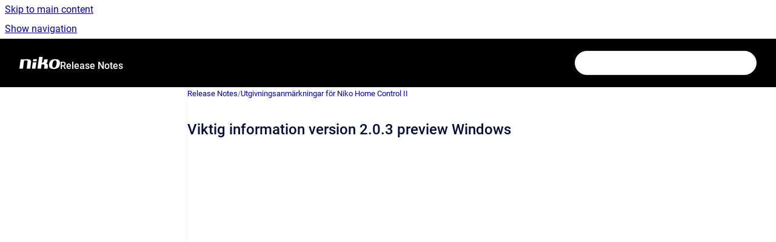

--- FILE ---
content_type: text/html
request_url: https://guide.niko.eu/sv/rnnhc/lv/viktig-information-version-2-0-3-preview-windows
body_size: 7143
content:
<!doctype html>
            
        
    
        
<html class="no-js" lang="sv" data-vp-page-id="435291605" data-vp-page-template="article">
    
    
    
<head>
    <!--CDP_HEAD_START-->
        <!--CDP_HEAD_END-->
    <meta charset="utf-8">
    <meta http-equiv="x-ua-compatible" content="ie=edge">
    <meta name="viewport" content="width=device-width, initial-scale=1">
    <meta name="repository-base-url" content="../../../sv/rnnhc/lv">
                <meta name="source-last-modified" content="2025-09-16T15:16Z">
    
    <meta name="Help Center Version"
          content="1.4">
    
        
    <link rel="icon" href="https://guide.niko.eu/__assets-6efb1746-03e8-494f-b731-6a41ac88d5ea/image/favicon.ico">
    <link rel="apple-touch-icon" href="https://guide.niko.eu/__assets-6efb1746-03e8-494f-b731-6a41ac88d5ea/image/favicon.ico">

            <link rel="canonical" href="https://guide.niko.eu/sv/rnnhc/lv/viktig-information-version-2-0-3-preview-windows">
                                            <link rel="alternate" hreflang="en" href="https://guide.niko.eu/en/rnnhc/lv/release-notes-version-2-0-3-preview-windows">

                                    <link rel="alternate" hreflang="x-default" href="https://guide.niko.eu/en/rnnhc/lv/release-notes-version-2-0-3-preview-windows">
                                                                                                        <link rel="alternate" hreflang="nl" href="https://guide.niko.eu/nl/rnnhc/lv/release-notes-versie-2-0-3-preview-windows">

                                                                <link rel="alternate" hreflang="fr" href="https://guide.niko.eu/fr/rnnhc/lv/notes-de-lancement-version-2-0-3-preview-windows">

                                                                <link rel="alternate" hreflang="de" href="https://guide.niko.eu/de/rnnhc/lv/bemerkungen-zum-release-version-2-0-3-preview-wind">

                                                                <link rel="alternate" hreflang="da" href="https://guide.niko.eu/da/rnnhc/lv/udgivelsesnoter-version-2-0-3-pforhandsvisning-win">

                                                                <link rel="alternate" hreflang="sv" href="https://guide.niko.eu/sv/rnnhc/lv/viktig-information-version-2-0-3-preview-windows">

                                                                <link rel="alternate" hreflang="sk" href="https://guide.niko.eu/sk/rnnhc/lv/poznamky-k-vydaniu-verzie-2-0-3-preview-windows">

                                                            
    


<!-- HelpCenter config -->


                                                                                                                                                                                                                                                                                                                                                                                                                                                                                                                                                                                                                                                                                                                                                                                                                                                                                                                                                                                                                                                                                                                                                                                                                                                                                                                                                                                                                                                                                                                                                                                                                                                                                                                                                                                                                                                                                                                                                                                                                                                                                                                                                                                                                                                                                                                                                                                                                                                                                                                                                                                                                                                                                                                                                                                                                                                                                                                                                                                                                                                                                                                                                                                                                                                                                                                                                                                                                                                                                                                                                                                                                                                                                                                                                                                                                                                                                                                                                                                                                                                                                                                                                                                                                                                                                                                                                                                                                                                                                                                                                                                                                                                                                                                                                                                                                                                                                                                                                                                                                                                                                                                                                                                                                                                                                                                                                                                                                                                                                                                                                                                                                                                                                                                                                                                                                                                                                                                                                                                                                                                                                                                                                                                                                                                                                                                                                                                                                                                                                                                                                                                                                                                                                                                                                                                                                                                                                                                                                                                                                                                                                                                                                                                                                
    
                                                                                                                                                                                        

    <!-- Primary Meta Tags -->
    <meta name="title" content="Viktig information version 2.0.3 preview Windows">
            <meta name="description" content="
">
    <meta property="og:description" content="
">
    <meta property="twitter:description" content="
">

        
    
    <!-- Open Graph / Facebook -->
    <meta property="og:type" content="website">
    <meta property="og:url" content="https://guide.niko.eu/sv/rnnhc/lv/viktig-information-version-2-0-3-preview-windows">
    <meta property="og:title" content="Viktig information version 2.0.3 preview Windows">
    <meta property="og:image" content="https://guide.niko.eu/__assets-6efb1746-03e8-494f-b731-6a41ac88d5ea/image/niko-logo-inverted.png">


    <!-- Twitter -->
    <meta property="twitter:card" content="summary_large_image">
    <meta property="twitter:title" content="Viktig information version 2.0.3 preview Windows">
    <meta property="twitter:image" content="https://guide.niko.eu/__assets-6efb1746-03e8-494f-b731-6a41ac88d5ea/image/niko-logo-inverted.png">

    
    <script>
        var hasCookieNotice = true;
        var usesCookieOptInStrategy = true;
        var cookieRelatedFeatures = [];

        function isSitePreview() {
            var previewStagingUrlMatcher = /\/~preview-([a-f0-9]{8}-[a-f0-9]{4}-[a-f0-9]{4}-[a-f0-9]{4}-[a-f0-9]{12})\//;
            return previewStagingUrlMatcher.test(window.location.href);
        }

        function hasSiteViewerGivenConsentForTracking() {
            try {
                return window.localStorage.getItem('shc-cookies') === 'enabled';
            } catch (e) {
                return false;
            }
        }

        function hasSiteViewerRefusedConsentForTracking() {
            try {
                return window.localStorage.getItem('shc-cookies') === 'disabled';
            } catch (e) {
                return false;
            }
        }

        function areCookiesEnabled() {
                        if (!hasCookieNotice) {
                return true;
            }

                        if (usesCookieOptInStrategy) {
                                if (hasSiteViewerGivenConsentForTracking()) {
                    return true;
                }
            } else {
                                if (!hasSiteViewerRefusedConsentForTracking()) {
                    return true;
                }
            }

            return false;
        }

        var registerCookieRelatedFeature = function (featureFunction) {

                                                
            if (typeof featureFunction === 'function') {
                cookieRelatedFeatures.push(featureFunction);
            }
        }

        var initializeCookieRelatedFeatures = function () {

                                    
            if (!areCookiesEnabled()) {
                return;
            }
            window.scrollHelpCenter.areCookiesEnabled = true;
            for (const cookieRelatedFeature of cookieRelatedFeatures) {
                try {
                    cookieRelatedFeature();
                } catch (e) {
                    console.error(e);
                }
            }
        }

        
        window.scrollHelpCenter = {
            collection: JSON.parse('{\"members\":[{\"name\":\"Software Manual\",\"prefix\":\"smnhc2\",\"versions\":{\"available\":[{\"name\":\"2.24\"}],\"current\":{\"name\":\"2.24\"}},\"variants\":{\"available\":[]},\"languages\":{\"available\":[{\"code\":\"en\",\"homePageLink\":\"..\/..\/..\/en\/smnhc2\/lv\/\"},{\"code\":\"sv\",\"homePageLink\":\"..\/..\/..\/sv\/smnhc2\/lv\/\"},{\"code\":\"da\",\"homePageLink\":\"..\/..\/..\/da\/smnhc2\/lv\/\"},{\"code\":\"de\",\"homePageLink\":\"..\/..\/..\/de\/smnhc2\/lv\/\"},{\"code\":\"fr\",\"homePageLink\":\"..\/..\/..\/fr\/smnhc2\/lv\/\"},{\"code\":\"nl\",\"homePageLink\":\"..\/..\/..\/nl\/smnhc2\/lv\/\"},{\"code\":\"sk\",\"homePageLink\":\"..\/..\/..\/sk\/smnhc2\/lv\/\"}],\"current\":{\"code\":\"sv\",\"homePageLink\":\"..\/..\/..\/sv\/smnhc2\/lv\/\"}}},{\"name\":\"Programming Examples\",\"prefix\":\"penhc2\",\"versions\":{\"available\":[{\"name\":\"v20250402\"}],\"current\":{\"name\":\"2.24\"}},\"variants\":{\"available\":[]},\"languages\":{\"available\":[{\"code\":\"en\",\"homePageLink\":\"..\/..\/..\/en\/penhc2\/lv\/\"},{\"code\":\"nl\",\"homePageLink\":\"..\/..\/..\/nl\/penhc2\/lv\/\"},{\"code\":\"fr\",\"homePageLink\":\"..\/..\/..\/fr\/penhc2\/lv\/\"}],\"current\":{\"code\":\"sv\",\"homePageLink\":null}}},{\"name\":\"Release Notes\",\"prefix\":\"rnnhc\",\"versions\":{\"available\":[{\"name\":\"2.24\"}],\"current\":{\"name\":\"2.24\"}},\"variants\":{\"available\":[]},\"languages\":{\"available\":[{\"code\":\"de\",\"homePageLink\":\"..\/..\/..\/de\/rnnhc\/lv\/\"},{\"code\":\"fr\",\"homePageLink\":\"..\/..\/..\/fr\/rnnhc\/lv\/\"},{\"code\":\"sv\",\"homePageLink\":\"..\/..\/..\/sv\/rnnhc\/lv\/\"},{\"code\":\"da\",\"homePageLink\":\"..\/..\/..\/da\/rnnhc\/lv\/\"},{\"code\":\"nl\",\"homePageLink\":\"..\/..\/..\/nl\/rnnhc\/lv\/\"},{\"code\":\"en\",\"homePageLink\":\"..\/..\/..\/en\/rnnhc\/lv\/\"},{\"code\":\"sk\",\"homePageLink\":\"..\/..\/..\/sk\/rnnhc\/lv\/\"}],\"current\":{\"code\":\"sv\",\"homePageLink\":\"..\/..\/..\/sv\/rnnhc\/lv\/\"}}},{\"name\":\"User Manual\",\"prefix\":\"umnhc2\",\"versions\":{\"available\":[{\"name\":\"2.24\"}],\"current\":{\"name\":\"2.24\"}},\"variants\":{\"available\":[]},\"languages\":{\"available\":[{\"code\":\"de\",\"homePageLink\":\"..\/..\/..\/de\/umnhc2\/lv\/\"},{\"code\":\"fr\",\"homePageLink\":\"..\/..\/..\/fr\/umnhc2\/lv\/\"},{\"code\":\"en\",\"homePageLink\":\"..\/..\/..\/en\/umnhc2\/lv\/\"},{\"code\":\"sv\",\"homePageLink\":\"..\/..\/..\/sv\/umnhc2\/lv\/\"},{\"code\":\"da\",\"homePageLink\":\"..\/..\/..\/da\/umnhc2\/lv\/\"},{\"code\":\"nl\",\"homePageLink\":\"..\/..\/..\/nl\/umnhc2\/lv\/\"},{\"code\":\"sk\",\"homePageLink\":\"..\/..\/..\/sk\/umnhc2\/lv\/\"}],\"current\":{\"code\":\"sv\",\"homePageLink\":\"..\/..\/..\/sv\/umnhc2\/lv\/\"}}},{\"name\":\"Hardware Manual\",\"prefix\":\"hmnhc2\",\"versions\":{\"available\":[{\"name\":\"v2.24\"}],\"current\":{\"name\":\"2.24\"}},\"variants\":{\"available\":[]},\"languages\":{\"available\":[{\"code\":\"sk\",\"homePageLink\":\"..\/..\/..\/sk\/hmnhc2\/lv\/\"},{\"code\":\"sv\",\"homePageLink\":\"..\/..\/..\/sv\/hmnhc2\/lv\/\"},{\"code\":\"nl\",\"homePageLink\":\"..\/..\/..\/nl\/hmnhc2\/lv\/\"},{\"code\":\"en\",\"homePageLink\":\"..\/..\/..\/en\/hmnhc2\/lv\/\"},{\"code\":\"da\",\"homePageLink\":\"..\/..\/..\/da\/hmnhc2\/lv\/\"},{\"code\":\"de\",\"homePageLink\":\"..\/..\/..\/de\/hmnhc2\/lv\/\"},{\"code\":\"fr\",\"homePageLink\":\"..\/..\/..\/fr\/hmnhc2\/lv\/\"}],\"current\":{\"code\":\"sv\",\"homePageLink\":\"..\/..\/..\/sv\/hmnhc2\/lv\/\"}}},{\"name\":\"Software Manual Digital Access Control\",\"prefix\":\"smdac\",\"versions\":{\"available\":[{\"name\":\"v1.1\"}],\"current\":{\"name\":\"2.24\"}},\"variants\":{\"available\":[]},\"languages\":{\"available\":[{\"code\":\"en\",\"homePageLink\":\"..\/..\/..\/en\/smdac\/lv\/\"},{\"code\":\"nl\",\"homePageLink\":\"..\/..\/..\/nl\/smdac\/lv\/\"},{\"code\":\"fr\",\"homePageLink\":\"..\/..\/..\/fr\/smdac\/lv\/\"},{\"code\":\"de\",\"homePageLink\":\"..\/..\/..\/de\/smdac\/lv\/\"},{\"code\":\"da\",\"homePageLink\":\"..\/..\/..\/da\/smdac\/lv\/\"},{\"code\":\"sv\",\"homePageLink\":\"..\/..\/..\/sv\/smdac\/lv\/\"},{\"code\":\"pl\",\"homePageLink\":\"..\/..\/..\/pl\/smdac\/lv\/\"},{\"code\":\"sk\",\"homePageLink\":\"..\/..\/..\/sk\/smdac\/lv\/\"}],\"current\":{\"code\":\"sv\",\"homePageLink\":\"..\/..\/..\/sv\/smdac\/lv\/\"}}},{\"name\":\"Manual Niko Detectors\",\"prefix\":\"hmdet\",\"versions\":{\"available\":[{\"name\":\"v3.1\"}],\"current\":{\"name\":\"2.24\"}},\"variants\":{\"available\":[]},\"languages\":{\"available\":[{\"code\":\"en\",\"homePageLink\":\"..\/..\/..\/en\/hmdet\/lv\/\"},{\"code\":\"nl\",\"homePageLink\":\"..\/..\/..\/nl\/hmdet\/lv\/\"},{\"code\":\"fr\",\"homePageLink\":\"..\/..\/..\/fr\/hmdet\/lv\/\"},{\"code\":\"de\",\"homePageLink\":\"..\/..\/..\/de\/hmdet\/lv\/\"},{\"code\":\"da\",\"homePageLink\":\"..\/..\/..\/da\/hmdet\/lv\/\"},{\"code\":\"sk\",\"homePageLink\":\"..\/..\/..\/sk\/hmdet\/lv\/\"},{\"code\":\"it\",\"homePageLink\":\"..\/..\/..\/it\/hmdet\/lv\/\"},{\"code\":\"nb\",\"homePageLink\":\"..\/..\/..\/nb\/hmdet\/lv\/\"},{\"code\":\"pl\",\"homePageLink\":\"..\/..\/..\/pl\/hmdet\/lv\/\"},{\"code\":\"sv\",\"homePageLink\":\"..\/..\/..\/sv\/hmdet\/lv\/\"}],\"current\":{\"code\":\"sv\",\"homePageLink\":\"..\/..\/..\/sv\/hmdet\/lv\/\"}}},{\"name\":\"Connections to Third-Party Systems\",\"prefix\":\"connhc2\",\"versions\":{\"available\":[{\"name\":\"v4.2\"}],\"current\":{\"name\":\"2.24\"}},\"variants\":{\"available\":[]},\"languages\":{\"available\":[{\"code\":\"en\",\"homePageLink\":\"..\/..\/..\/en\/connhc2\/lv\/\"},{\"code\":\"nl\",\"homePageLink\":\"..\/..\/..\/nl\/connhc2\/lv\/\"},{\"code\":\"fr\",\"homePageLink\":\"..\/..\/..\/fr\/connhc2\/lv\/\"},{\"code\":\"de\",\"homePageLink\":\"..\/..\/..\/de\/connhc2\/lv\/\"},{\"code\":\"sv\",\"homePageLink\":\"..\/..\/..\/sv\/connhc2\/lv\/\"},{\"code\":\"sk\",\"homePageLink\":\"..\/..\/..\/sk\/connhc2\/lv\/\"},{\"code\":\"da\",\"homePageLink\":\"..\/..\/..\/da\/connhc2\/lv\/\"}],\"current\":{\"code\":\"sv\",\"homePageLink\":\"..\/..\/..\/sv\/connhc2\/lv\/\"}}},{\"name\":\"Hardware Manual Niko Home Control I\",\"prefix\":\"hmnhc1\",\"versions\":{\"available\":[{\"name\":\"Latest version\"}],\"current\":{\"name\":\"2.24\"}},\"variants\":{\"available\":[]},\"languages\":{\"available\":[{\"code\":\"fr\",\"homePageLink\":\"..\/..\/..\/fr\/hmnhc1\/lv\/\"},{\"code\":\"nl\",\"homePageLink\":\"..\/..\/..\/nl\/hmnhc1\/lv\/\"},{\"code\":\"en\",\"homePageLink\":\"..\/..\/..\/en\/hmnhc1\/lv\/\"}],\"current\":{\"code\":\"sv\",\"homePageLink\":null}}},{\"name\":\"User Manual Niko Home Control I\",\"prefix\":\"umnhc1\",\"versions\":{\"available\":[{\"name\":\"Latest version\"}],\"current\":{\"name\":\"2.24\"}},\"variants\":{\"available\":[]},\"languages\":{\"available\":[{\"code\":\"nl\",\"homePageLink\":\"..\/..\/..\/nl\/umnhc1\/lv\/\"},{\"code\":\"fr\",\"homePageLink\":\"..\/..\/..\/fr\/umnhc1\/lv\/\"},{\"code\":\"en\",\"homePageLink\":\"..\/..\/..\/en\/umnhc1\/lv\/\"}],\"current\":{\"code\":\"sv\",\"homePageLink\":null}}},{\"name\":\"Software Manual Niko Home Control I\",\"prefix\":\"smnhc1\",\"versions\":{\"available\":[{\"name\":\"Latest version\"}],\"current\":{\"name\":\"2.24\"}},\"variants\":{\"available\":[]},\"languages\":{\"available\":[{\"code\":\"fr\",\"homePageLink\":\"..\/..\/..\/fr\/smnhc1\/lv\/\"},{\"code\":\"en\",\"homePageLink\":\"..\/..\/..\/en\/smnhc1\/lv\/\"},{\"code\":\"nl\",\"homePageLink\":\"..\/..\/..\/nl\/smnhc1\/lv\/\"}],\"current\":{\"code\":\"sv\",\"homePageLink\":null}}},{\"name\":\"Upgrade from Niko Home Control 1 to 2\",\"prefix\":\"unhc\",\"versions\":{\"available\":[{\"name\":\"Latest version\"}],\"current\":{\"name\":\"2.24\"}},\"variants\":{\"available\":[]},\"languages\":{\"available\":[{\"code\":\"en\",\"homePageLink\":\"..\/..\/..\/en\/unhc\/lv\/\"},{\"code\":\"nl\",\"homePageLink\":\"..\/..\/..\/nl\/unhc\/lv\/\"},{\"code\":\"fr\",\"homePageLink\":\"..\/..\/..\/fr\/unhc\/lv\/\"}],\"current\":{\"code\":\"sv\",\"homePageLink\":null}}},{\"name\":\"Hardware Manual Wireless Controls\",\"prefix\":\"hmwc\",\"versions\":{\"available\":[{\"name\":\"v2\"}],\"current\":{\"name\":\"2.24\"}},\"variants\":{\"available\":[]},\"languages\":{\"available\":[{\"code\":\"en\",\"homePageLink\":\"..\/..\/..\/en\/hmwc\/lv\/\"},{\"code\":\"nl\",\"homePageLink\":\"..\/..\/..\/nl\/hmwc\/lv\/\"},{\"code\":\"fr\",\"homePageLink\":\"..\/..\/..\/fr\/hmwc\/lv\/\"},{\"code\":\"de\",\"homePageLink\":\"..\/..\/..\/de\/hmwc\/lv\/\"},{\"code\":\"da\",\"homePageLink\":\"..\/..\/..\/da\/hmwc\/lv\/\"},{\"code\":\"sv\",\"homePageLink\":\"..\/..\/..\/sv\/hmwc\/lv\/\"},{\"code\":\"sk\",\"homePageLink\":\"..\/..\/..\/sk\/hmwc\/lv\/\"},{\"code\":\"pl\",\"homePageLink\":\"..\/..\/..\/pl\/hmwc\/lv\/\"}],\"current\":{\"code\":\"sv\",\"homePageLink\":\"..\/..\/..\/sv\/hmwc\/lv\/\"}}},{\"name\":\"Release Notes Detectors\",\"prefix\":\"rnd\",\"versions\":{\"available\":[{\"name\":\"v1\"}],\"current\":{\"name\":\"2.24\"}},\"variants\":{\"available\":[]},\"languages\":{\"available\":[{\"code\":\"en\",\"homePageLink\":\"..\/..\/..\/en\/rnd\/lv\/\"},{\"code\":\"fr\",\"homePageLink\":\"..\/..\/..\/fr\/rnd\/lv\/\"},{\"code\":\"de\",\"homePageLink\":\"..\/..\/..\/de\/rnd\/lv\/\"}],\"current\":{\"code\":\"sv\",\"homePageLink\":null}}},{\"name\":\"Hardware Manual Niko Hydro\",\"prefix\":\"hmnh\",\"versions\":{\"available\":[{\"name\":\"v1\"}],\"current\":{\"name\":\"2.24\"}},\"variants\":{\"available\":[]},\"languages\":{\"available\":[{\"code\":\"en\",\"homePageLink\":\"..\/..\/..\/en\/hmnh\/lv\/\"},{\"code\":\"nl\",\"homePageLink\":\"..\/..\/..\/nl\/hmnh\/lv\/\"},{\"code\":\"fr\",\"homePageLink\":\"..\/..\/..\/fr\/hmnh\/lv\/\"},{\"code\":\"sk\",\"homePageLink\":\"..\/..\/..\/sk\/hmnh\/lv\/\"},{\"code\":\"da\",\"homePageLink\":\"..\/..\/..\/da\/hmnh\/lv\/\"}],\"current\":{\"code\":\"sv\",\"homePageLink\":null}}}],\"currentContentSource\":{\"name\":\"Release Notes\",\"prefix\":\"rnnhc\",\"versions\":{\"available\":[{\"name\":\"2.24\"}],\"current\":{\"name\":\"2.24\"}},\"variants\":{\"available\":[]},\"languages\":{\"available\":[{\"code\":\"de\",\"homePageLink\":\"..\/..\/..\/de\/rnnhc\/lv\/\"},{\"code\":\"fr\",\"homePageLink\":\"..\/..\/..\/fr\/rnnhc\/lv\/\"},{\"code\":\"sv\",\"homePageLink\":\"..\/..\/..\/sv\/rnnhc\/lv\/\"},{\"code\":\"da\",\"homePageLink\":\"..\/..\/..\/da\/rnnhc\/lv\/\"},{\"code\":\"nl\",\"homePageLink\":\"..\/..\/..\/nl\/rnnhc\/lv\/\"},{\"code\":\"en\",\"homePageLink\":\"..\/..\/..\/en\/rnnhc\/lv\/\"},{\"code\":\"sk\",\"homePageLink\":\"..\/..\/..\/sk\/rnnhc\/lv\/\"}],\"current\":{\"code\":\"sv\",\"homePageLink\":\"..\/..\/..\/sv\/rnnhc\/lv\/\"}}}}'),
            source: {
                confluenceBaseUrl: 'https://niko-guide.atlassian.net/wiki',
                confluencePageId: '435291605',
                confluenceSpaceKey: 'RNNHCDOC',
            },
            contentSourceKey: 'DOCUMENT:ec9091887da3104771cb05dbbbfcabaf',
            siteKey: '1b91715a-9505-4688-81cf-48c2dd1034f9',
            customJsSrc: '../../../__assets-6efb1746-03e8-494f-b731-6a41ac88d5ea/js/custom.js',
            isSitePreview: isSitePreview(),
            areCookiesEnabled: areCookiesEnabled(),
            excludePageLabel: 'scroll-help-center-exclude-page',
            hasCookieNotice: hasCookieNotice,
            usesCookieOptInStrategy: usesCookieOptInStrategy,
            registerCookieRelatedFeature: registerCookieRelatedFeature,
            initializeCookieRelatedFeatures: initializeCookieRelatedFeatures,
            isPortal: false,
            isSearch: false,
            isError: false,
            isOverview: false,
            viewportLink: '../../../?l=sv',
            relSiteRootPath: '../../../',
            siteInstanceId: '6efb1746-03e8-494f-b731-6a41ac88d5ea',
            theme: {
                root: {
                    absoluteLink: '../../../?l=sv'
                },
                header: {
                    displaySpaceName: true,
                    links: JSON.parse('[{\"url\":\"\",\"text\":\"\"}]'),
                    logo: {
                        url: '../../../__assets-6efb1746-03e8-494f-b731-6a41ac88d5ea/image/niko-logo-inverted.png',
                        alt: 'Guide'
                    },
                },
                cookieNotice: {
                    display: true,
                    headingText: 'We use cookies',
                    descriptionText: 'Some cookies are necessary for the proper functioning of our website and these cannot be refused, while others are used for statistical and marketing purposes. These help us both to improve your surfing experience and to know you better. Want to find out more? ',
                    link: {
                        url: 'https://www.niko.eu/en/legal/cookie-policy-2020',
                        text: 'Consult our cookie policy.'
                    }
                }
            },
            integrations: {
                jiraServiceDesk: {
                    key: ''
                },
                intercom: {
                    appId: ''
                },
                zendesk: {
                    url: ''
                },
                aiSearch: {
                    enabled: false
                }
            },
            repository: {
                link: '../../../sv/rnnhc/lv',
                name: 'Release Notes'
            },
            versionLinksForPage: JSON.parse('[{\"name\":\"2.24\",\"toVersionLink\":\"..\/..\/..\/sv\/rnnhc\/lv\/viktig-information-version-2-0-3-preview-windows\"}]'),
            variantLinksForPage: JSON.parse('[]'),
            languageLinksForPage: JSON.parse('[{\"displayName\":\"English\",\"code\":\"en\",\"toLanguageLink\":\"..\/..\/..\/en\/rnnhc\/lv\/release-notes-version-2-0-3-preview-windows\",\"fallback\":false},{\"displayName\":\"Italian\",\"code\":\"it\",\"toLanguageLink\":\"..\/..\/..\/?l=it\",\"fallback\":true},{\"displayName\":\"Norwegian Bokm\u00E5l\",\"code\":\"nb\",\"toLanguageLink\":\"..\/..\/..\/?l=nb\",\"fallback\":true},{\"displayName\":\"Dutch\",\"code\":\"nl\",\"toLanguageLink\":\"..\/..\/..\/nl\/rnnhc\/lv\/release-notes-versie-2-0-3-preview-windows\",\"fallback\":false},{\"displayName\":\"French\",\"code\":\"fr\",\"toLanguageLink\":\"..\/..\/..\/fr\/rnnhc\/lv\/notes-de-lancement-version-2-0-3-preview-windows\",\"fallback\":false},{\"displayName\":\"German\",\"code\":\"de\",\"toLanguageLink\":\"..\/..\/..\/de\/rnnhc\/lv\/bemerkungen-zum-release-version-2-0-3-preview-wind\",\"fallback\":false},{\"displayName\":\"Danish\",\"code\":\"da\",\"toLanguageLink\":\"..\/..\/..\/da\/rnnhc\/lv\/udgivelsesnoter-version-2-0-3-pforhandsvisning-win\",\"fallback\":false},{\"displayName\":\"Swedish\",\"code\":\"sv\",\"toLanguageLink\":\"..\/..\/..\/sv\/rnnhc\/lv\/viktig-information-version-2-0-3-preview-windows\",\"fallback\":false},{\"displayName\":\"Slovak\",\"code\":\"sk\",\"toLanguageLink\":\"..\/..\/..\/sk\/rnnhc\/lv\/poznamky-k-vydaniu-verzie-2-0-3-preview-windows\",\"fallback\":false},{\"displayName\":\"Polish\",\"code\":\"pl\",\"toLanguageLink\":\"..\/..\/..\/?l=pl\",\"fallback\":true}]'),
            defaultLanguageCode: 'en'        };
    </script>

    
            
    
        <!-- Google Tag Manager -->
        <script>
                        window.scrollHelpCenter.registerCookieRelatedFeature(function () {
                if (!window.scrollHelpCenter.isSitePreview) {
                    (function(w,d,s,l,i){w[l]=w[l]||[];w[l].push({'gtm.start':
                        new Date().getTime(),event:'gtm.js'});var f=d.getElementsByTagName(s)[0],
                        j=d.createElement(s),dl=l!='dataLayer'?'&l='+l:'';j.async=true;j.src=
                        'https://www.googletagmanager.com/gtm.js?id='+i+dl;f.parentNode.insertBefore(j,f);
                    })(window,document,'script','dataLayer','GTM-K7Q74BX');
                }
            });
        </script>
        <!-- End Google Tag Manager -->
    

    
        
    <link rel="stylesheet" href="../../../__theme/css/app--9d49c7a6f16d6f27f169.css">

    
            <link rel="stylesheet"
              id="theme-asset-custom-css"
              href="../../../__assets-6efb1746-03e8-494f-b731-6a41ac88d5ea/css/custom.css">
    
    
<style>
            :root {
                        --_vpt-INTERNAL-footer-background: #eceff4;
        --_vpt-INTERNAL-footer-foreground: #444444;
        --_vpt-INTERNAL-header-background: #000000;
        --_vpt-INTERNAL-header-foreground: #FFFFFF;

        /* @deprecated */
        --vp-portal-banner-background-image: url('../../__assets-6efb1746-03e8-494f-b731-6a41ac88d5ea/image/Video%20lights%20on.jpg');
        /* @deprecated */
        --vp-portal-banner-text-color: #FFF;
        /* @deprecated */
        --vp-space-banner-background-image: url('../../__assets-6efb1746-03e8-494f-b731-6a41ac88d5ea/image/Video%20lights%20on.jpg');
        /* @deprecated */
        --vp-space-banner-text-color: #363636;
    }
</style>

    <title>Viktig information version 2.0.3 preview Windows</title>

        </head>
    <!-- pageid attribute is deprecated - please use data-vp-page-id on html element instead -->
    <body pageid="435291605" class="flex flex-col min-h-screen">
                    <div id="vp-js-cookies__notice"></div>
            <vp-a11y-skip-controller>
                <a class="vp-a11y-skip-trigger" href="#content">
                    <i18n-message i18nkey="navigation.skip.to.main.label">
                        Skip to main content
                    </i18n-message>
                </a>
            </vp-a11y-skip-controller>
            <button type="button" class="vp-a11y-skip-trigger vp-js-a11y-navigation-toggle">
                <i18n-message i18nkey="navigation.open.label">
                    Show navigation
                </i18n-message>
            </button>
        
        

<header data-vp-component="header" class="header hc-header-background-color">
    <div class="header__navigation relative">
        <div class="hc-header-background-color relative z-10" id="site-navigation">
            <div class="top-bar header__navigation--large vp-container hc-header-background-color hc-header-font-color">
                <div class="top-bar-left">
                    <ul class="flex flex-wrap flex-row gap-4 items-center relative m-0 p-0 list-none hc-header-background-color">
                        <li class="leading-none align-self-center header__navigation--logo">
                            <vp-localized-link>
                                <a href="../../../?l=sv">
                                    <img src="../../../__assets-6efb1746-03e8-494f-b731-6a41ac88d5ea/image/niko-logo-inverted.png" alt="">
                                    <i18n-message class="sr-only" i18nKey="header.home.label">
                                        Go to homepage
                                    </i18n-message>
                                </a>
                            </vp-localized-link>
                        </li>
                                                    <li>
                                <vp-localized-link>
                                    <a
                                        href="../../../sv/rnnhc/lv/"
                                        class="block leading-none py-3 header__navigation--heading hc-header-font-color"
                                    >
                                        Release Notes
                                    </a>
                                </vp-localized-link>
                            </li>
                                            </ul>
                </div>
                <div class="top-bar-right no-print">
                    <div class="header__navigation--large__menu hc-header-background-color">
                        <ul class="flex flex-row m-0 p-0 list-none render-links">
                            
    <li class="order-6 lg:order-2 render-links--link
                              render-links--link--border">
        <a href=""
           class="block px-4 py-3 hc-header-font-color"
           rel="noopener">
            
        </a>
    </li>
                            </ul>
                                                                            <div class="my-auto list-none ml-4">
                                    

        
        
    
    <div
        data-vp-id="search-bar-placeholder"
        data-vp-component="search-bar"
        data-vp-variant=""
        class="vp-search-bar "
        aria-hidden="true"
    >
        <form
            action="/search.html"
            method="GET"
            class="vp-search-bar__input-container"
        >
            <div
                data-vp-component="search-input"
                data-vp-variant="border"
                class="vp-search-input vp-search-input--border"
            >
                <input
                    type="search"
                    autocomplete="off"
                    value=""
                    class="vp-search-input__input"
                    style="margin-right: 0;"
                >
            </div>
        </form>
    </div>

    
    <script data-vp-id="search-bar-config" type="application/json">
        {
            "hasContentSourceFilter": false,
            "hasQuickSearch": true,
            "variant": ""
        }
    </script>
                            </div>
                                            </div>

                    <button type="button" class="vp-js-header-search-toggle vp-button header__navigation--button hc-header-font-color">
                        <svg
                            data-vp-id="header-search-toggle-icon"
                            data-vp-component="icon"
                            xmlns="http://www.w3.org/2000/svg"
                            width="20"
                            height="20"
                            viewBox="0 0 20 20"
                            fill="none"
                            aria-hidden="true"
                        >
                            <path d="M8.99452 14.5C10.5121 14.5 11.809 13.9669 12.8854 12.9007C13.9618 11.8345 14.5 10.5361 14.5 9.00548C14.5 7.48794 13.9631 6.19097 12.8893 5.11458C11.8155 4.03819 10.519 3.5 9 3.5C7.46786 3.5 6.16816 4.0369 5.1009 5.11071C4.03363 6.18453 3.5 7.48096 3.5 9C3.5 10.5321 4.0331 11.8318 5.09929 12.8991C6.1655 13.9664 7.46391 14.5 8.99452 14.5ZM9 16C8.02913 16 7.11974 15.816 6.27185 15.4479C5.42395 15.0799 4.68056 14.5799 4.04167 13.9479C3.40278 13.316 2.90278 12.576 2.54167 11.728C2.18056 10.88 2 9.97053 2 8.99956C2 8.04152 2.18403 7.13542 2.55208 6.28125C2.92014 5.42708 3.41864 4.68387 4.04758 4.0516C4.67653 3.41935 5.41569 2.91935 6.26508 2.5516C7.11449 2.18387 8.02548 2 8.99806 2C9.95769 2 10.8646 2.18403 11.7188 2.55208C12.5729 2.92014 13.316 3.42014 13.9479 4.05208C14.5799 4.68403 15.0799 5.42612 15.4479 6.27835C15.816 7.13058 16 8.0381 16 9.00094C16 9.83365 15.8615 10.6213 15.5846 11.3638C15.3078 12.1062 14.9254 12.7836 14.4375 13.3958L18 16.9583L16.9375 18L13.375 14.4583C12.7668 14.9459 12.0939 15.3247 11.3564 15.5948C10.6188 15.8649 9.83333 16 9 16Z" fill="currentColor"></path>
                        </svg>
                        <i18n-message class="sr-only" i18nKey="search.form.show.label"></i18n-message>
                    </button>
                </div>
            </div>
        </div>
    </div>
</header>

        <div class="flex flex-col flex-grow hc-main-wrapper">
                            


<div class="vp-article vp-container article">
    <div class="vp-article__aside-left no-print">
        <div id="vp-js-desktop__navigation" class="vp-article__aside-left__inner"></div>
    </div>

    <main id="article-content" class="vp-article__content-panel">
                    
    <i18n-message i18nkey="breadcrumb.label" attribute="aria-label" class="vp-breadcrumbs__wrapper">
        <nav class="vp-breadcrumbs" aria-label="Breadcrumb" role="navigation">
            <div class="breadcrumbs-wrapper">
                <ol class="breadcrumbs breadcrumbs--fit-content">
                                            <li>
                                                            <a href="../../../sv/rnnhc/lv/" rel="prev">Release Notes</a>
                                                                                        <span aria-hidden="true">/</span>
                                                    </li>
                                            <li>
                                                            <a href="../../../sv/rnnhc/lv/niko-home-control-ii-release-notes" rel="prev" class="js-breadcrumbs-truncate">Utgivningsanmärkningar för Niko Home Control II</a>
                                                                                </li>
                                    </ol>
            </div>
        </nav>
    </i18n-message>
                        <div id="content" class="vp-a11y-skip-target" tabindex="-1"></div>
                    <div class="vp-article__aside-right no-print">
                <vp-toc data-vp-component="toc" for="main-content">
                    <vp-a11y-skip-controller slot="afterbegin">
                        <a class="vp-a11y-skip-trigger"  href="#article-inner-content">
                            <i18n-message i18nkey="navigation.skip.toc.label">
                                Skip table of contents
                            </i18n-message>
                        </a>
                    </vp-a11y-skip-controller>
                </vp-toc>
            </div>
                <div id="article-inner-content" class="vp-article__wrapper" tabindex="-1">
            <header class="article-header">
                <!-- CSS class article__heading is deprecated and will be removed in the future -->
                <h1 class="vp-article__heading article__heading"><span>Viktig information version 2.0.3 preview Windows</span></h1>
            </header>

            <section id="main-content" class="vp-article__content wiki-content article__content">
                    <p><br clear="none"></p>

        
<div class="table-overlay full reveal article__content" data-vp-id="js-table-overlay">
    <i18n-message i18nkey="modal.cta.close.label" attribute="title">
        <button class="close-button table-overlay__close"
                data-close
                title="Close modal"
                type="button">
            <span aria-hidden="true">&times;</span>
        </button>
    </i18n-message>
    <div class="table-overlay__content"></div>
</div>

                                    <vp-article-pagination pageid="435291605"></vp-article-pagination>
                            </section>

                    </div>
    </main>
</div>
                    </div>

        
    
<footer data-vp-component="footer" class="footer hc-footer-background-color">
    <div class="grid lg:flex footer--alignment hc-footer-font-color vp-container">
                    <div class="flex hc-footer-font-color">
                <img src="../../../__assets-6efb1746-03e8-494f-b731-6a41ac88d5ea/image/jira-logo-scaled.png" class="footer__logo" alt="">
            </div>
                <div class="grid">
            <div class="footer__links">
                                    <a
                        href="https://niko.eu"
                        class="hc-footer-font-color"
                        rel="noopener"
                    >
                        Niko website
                    </a>
                    <span class="footer__links--separator">/</span>                                    <a
                        href="https://www.niko.eu/nl-be/legal/terms-of-use-website"
                        class="hc-footer-font-color"
                        rel="noopener"
                    >
                        Terms of use
                    </a>
                                                </div>
                <ul class="footer__attribution-line--copyright hc-footer-font-color">
                    <li>
                    <i18n-message i18nkey="footer.copyright.label" options='{ "date": "2026", "by": "Niko NV" }'>
                        Copyright &copy; 2026 Niko NV
                    </i18n-message>
                    </li>
                    <li>
                        <span aria-hidden="true">&bull;</span>
                        <i18n-message i18nkey="footer.poweredBy.label">Powered by</i18n-message>
                        &#32;
                        <a
                            href="https://www.k15t.com/go/scroll-viewport-cloud-help-center"
                            rel="noopener nofollow"
                        >
                            Scroll Viewport
                        </a>
                        &#32;
                        &#38;
                        &#32;
                        <a
                            href="https://www.atlassian.com/software/confluence"
                            rel="noopener nofollow"
                        >
                            Atlassian Confluence
                        </a>
                    </li>
                    <li id="vp-js-cookies__reset-link"></li>
                </ul>
                            <div class="footer__language-picker-container">
                    <i18n-message i18nKey="languages.picker.label" attribute="aria-label">
                        <nav class="footer__language-picker" aria-label="Select site language">
                            
                            <div id="vp-js-language-picker-placeholder" data-vp-id="language-picker-placeholder">
                                <div
                                        data-vp-id="language-picker-footer"
                                        data-vp-component="dropdown"
                                        data-vp-variant="outline"
                                        class="vp-dropdown vp-dropdown--outline variant-outline"
                                >
                                    <div class="vp-button vp-dropdown__button" style="min-width: 120px">
                                        <span aria-hidden="true" class="vp-dropdown__button-label">Swedish</span>
                                    </div>
                                </div>
                            </div>
                        </nav>
                    </i18n-message>
                </div>
                    </div>
    </div>
</footer>

        
    
    
        
        
            
    
                
                
                
        
        <div id="vp-js-mobile__navigation"></div>

                            <div class="vp-error-log">
                <div class="vp-error-log__backdrop"></div>
                <div class="vp-error-log__modal">
                    <div class="vp-error-log__header">
                        <i18n-message i18nkey="preview.errorLog.header.label" ns="common">
                            JavaScript errors detected
                        </i18n-message>
                    </div>
                    <div class="vp-error-log__content">
                        <p>
                            <i18n-message i18nkey="preview.errorLog.content.0" ns="common">
                                Please note, these errors can depend on your browser setup.
                            </i18n-message>
                        </p>
                        <ul data-error-log-list>
                            <template class="vp-error-log__item--template">
                                <li></li>
                            </template>
                        </ul>
                        <p>
                            <i18n-message i18nkey="preview.errorLog.content.1" ns="common">
                                If this problem persists, please contact our support.
                            </i18n-message>
                        </p>
                    </div>
                    <div class="vp-error-log__footer">
                        <a class="vp-button vp-button--primary" href="https://k15t.jira.com/servicedesk/customer/portal/3" rel="noopener">
                            <i18n-message i18nkey="preview.errorLog.cta.support.label" ns="common">
                                Contact Support
                            </i18n-message>
                        </a>
                        <a class="vp-button vp-button--secondary" id="error-log-close-button" tabindex="0">
                            <i18n-message i18nkey="preview.errorLog.cta.close.label" ns="common">
                                Close
                            </i18n-message>
                        </a>
                    </div>
                </div>
            </div>
        
        <script>
            (function() {
                // set the inapphelp attributes as early as possible to avoid flashing content that should be hidden
                const searchParams = new URL(location.href).searchParams;

                if (searchParams.get('inAppHelp') === 'true') {
                    const inAppHelpClasses = ['vp-in-app-help'];

                    if (searchParams.get('title') === 'false') {
                        inAppHelpClasses.push('vp-in-app-help--no-title');
                    }

                    document.body.classList.add(...inAppHelpClasses);
                }
            }());
        </script>

        <script>
            if(!false) {
                window.scrollHelpCenter.initializeCookieRelatedFeatures();
            }
        </script>

        <script src="../../../__theme/js/app--e097f5305d0a99a7c40c.js"></script>
    </body>
</html>
